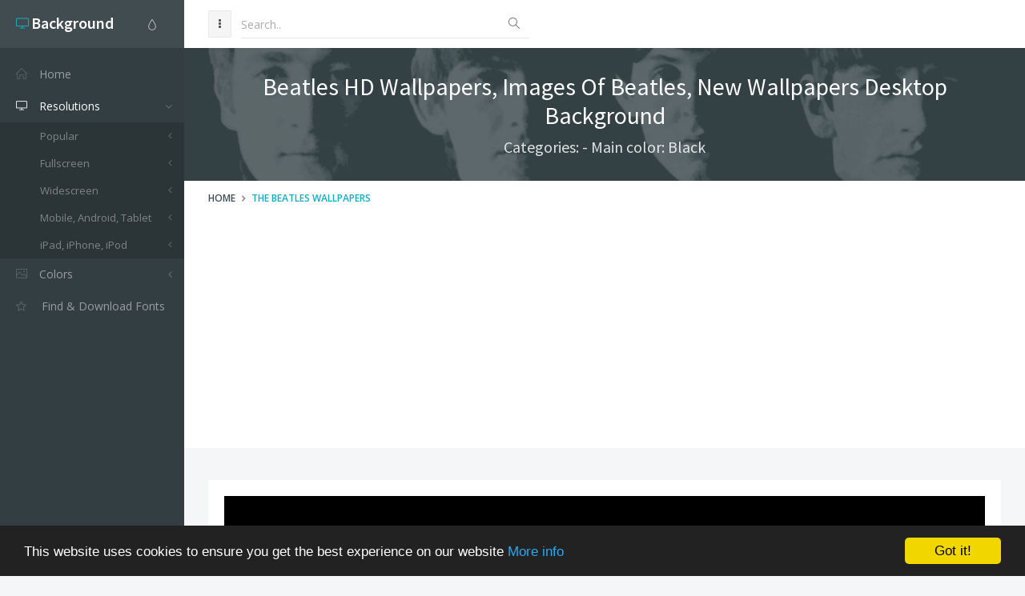

--- FILE ---
content_type: text/html; charset=utf-8
request_url: https://www.google.com/recaptcha/api2/aframe
body_size: 269
content:
<!DOCTYPE HTML><html><head><meta http-equiv="content-type" content="text/html; charset=UTF-8"></head><body><script nonce="FvwQrY_u2q3zQD7WOD408A">/** Anti-fraud and anti-abuse applications only. See google.com/recaptcha */ try{var clients={'sodar':'https://pagead2.googlesyndication.com/pagead/sodar?'};window.addEventListener("message",function(a){try{if(a.source===window.parent){var b=JSON.parse(a.data);var c=clients[b['id']];if(c){var d=document.createElement('img');d.src=c+b['params']+'&rc='+(localStorage.getItem("rc::a")?sessionStorage.getItem("rc::b"):"");window.document.body.appendChild(d);sessionStorage.setItem("rc::e",parseInt(sessionStorage.getItem("rc::e")||0)+1);localStorage.setItem("rc::h",'1767695815636');}}}catch(b){}});window.parent.postMessage("_grecaptcha_ready", "*");}catch(b){}</script></body></html>